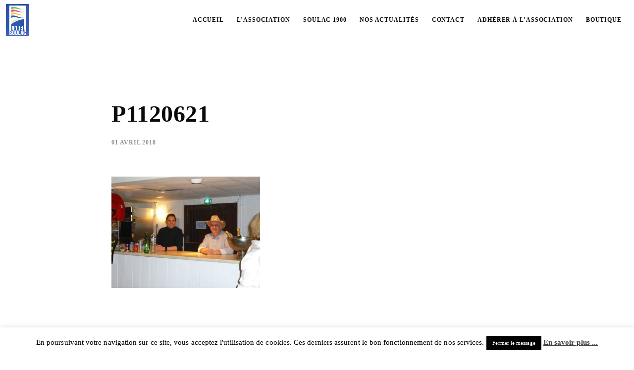

--- FILE ---
content_type: text/html; charset=UTF-8
request_url: https://www.label-soulac.fr/p1120621/
body_size: 13499
content:
<!DOCTYPE html>
<html lang="fr-FR"
	prefix="og: https://ogp.me/ns#"  class=" vlt-is--header-default vlt-is--footer-widgetized vlt-is--lowercase-mode">
<head>
	<meta http-equiv="X-UA-Compatible" content="IE=edge">
	<meta charset="UTF-8">
	<meta name="viewport" content="width=device-width,initial-scale=1,user-scalable=no">
	<link rel="profile" href="https://gmpg.org/xfn/11" />
		<meta name="theme-color" content="#ee3364">
	<title>P1120621 | Label Soulac</title>

		<!-- All in One SEO 4.1.6.2 -->
		<meta name="robots" content="max-image-preview:large" />
		<meta property="og:locale" content="fr_FR" />
		<meta property="og:site_name" content="Label Soulac" />
		<meta property="og:type" content="article" />
		<meta property="og:title" content="P1120621 | Label Soulac" />
		<meta property="og:image" content="https://www.label-soulac.fr/wp-content/uploads/2013/12/blank.jpg" />
		<meta property="og:image:secure_url" content="https://www.label-soulac.fr/wp-content/uploads/2013/12/blank.jpg" />
		<meta property="og:image:width" content="400" />
		<meta property="og:image:height" content="200" />
		<meta property="article:published_time" content="2018-04-01T22:03:44+00:00" />
		<meta property="article:modified_time" content="2018-04-01T22:03:44+00:00" />
		<meta property="article:publisher" content="https://www.facebook.com/label.soulac1900" />
		<meta name="twitter:card" content="summary" />
		<meta name="twitter:site" content="@labelsoulac" />
		<meta name="twitter:title" content="P1120621 | Label Soulac" />
		<meta name="twitter:creator" content="@labelsoulac" />
		<meta name="twitter:image" content="https://www.label-soulac.fr/wp-content/uploads/2013/12/blank.jpg" />
		<meta name="google" content="nositelinkssearchbox" />
		<script type="application/ld+json" class="aioseo-schema">
			{"@context":"https:\/\/schema.org","@graph":[{"@type":"WebSite","@id":"https:\/\/www.label-soulac.fr\/#website","url":"https:\/\/www.label-soulac.fr\/","name":"Label Soulac","inLanguage":"fr-FR","publisher":{"@id":"https:\/\/www.label-soulac.fr\/#organization"}},{"@type":"Organization","@id":"https:\/\/www.label-soulac.fr\/#organization","name":"Label Soulac","url":"https:\/\/www.label-soulac.fr\/","sameAs":["https:\/\/www.facebook.com\/label.soulac1900","https:\/\/twitter.com\/labelsoulac","https:\/\/www.instagram.com\/labelsoulac","https:\/\/www.youtube.com\/channel\/UC2P6IZksPrfmTHXYiiI6ToQ"]},{"@type":"BreadcrumbList","@id":"https:\/\/www.label-soulac.fr\/p1120621\/#breadcrumblist","itemListElement":[{"@type":"ListItem","@id":"https:\/\/www.label-soulac.fr\/#listItem","position":1,"item":{"@type":"WebPage","@id":"https:\/\/www.label-soulac.fr\/","name":"Accueil","description":"Association Label Soulac et son Festival Soulac 1900. Des animations \u00e0 l'ann\u00e9e et un festival 1900 dans les rues de Soulac sur Mer","url":"https:\/\/www.label-soulac.fr\/"},"nextItem":"https:\/\/www.label-soulac.fr\/p1120621\/#listItem"},{"@type":"ListItem","@id":"https:\/\/www.label-soulac.fr\/p1120621\/#listItem","position":2,"item":{"@type":"WebPage","@id":"https:\/\/www.label-soulac.fr\/p1120621\/","name":"P1120621","url":"https:\/\/www.label-soulac.fr\/p1120621\/"},"previousItem":"https:\/\/www.label-soulac.fr\/#listItem"}]},{"@type":"Person","@id":"https:\/\/www.label-soulac.fr\/author\/chargee-de-mission\/#author","url":"https:\/\/www.label-soulac.fr\/author\/chargee-de-mission\/","name":"Chargee de mission","image":{"@type":"ImageObject","@id":"https:\/\/www.label-soulac.fr\/p1120621\/#authorImage","url":"https:\/\/secure.gravatar.com\/avatar\/9c6a963fe763134e65fcae86ba49689a?s=96&d=mm&r=g","width":96,"height":96,"caption":"Chargee de mission"},"sameAs":["https:\/\/www.facebook.com\/label.soulac1900","https:\/\/twitter.com\/labelsoulac","https:\/\/www.instagram.com\/labelsoulac","https:\/\/www.youtube.com\/channel\/UC2P6IZksPrfmTHXYiiI6ToQ"]},{"@type":"ItemPage","@id":"https:\/\/www.label-soulac.fr\/p1120621\/#itempage","url":"https:\/\/www.label-soulac.fr\/p1120621\/","name":"P1120621 | Label Soulac","inLanguage":"fr-FR","isPartOf":{"@id":"https:\/\/www.label-soulac.fr\/#website"},"breadcrumb":{"@id":"https:\/\/www.label-soulac.fr\/p1120621\/#breadcrumblist"},"author":"https:\/\/www.label-soulac.fr\/author\/chargee-de-mission\/#author","creator":"https:\/\/www.label-soulac.fr\/author\/chargee-de-mission\/#author","datePublished":"2018-04-01T22:03:44+01:00","dateModified":"2018-04-01T22:03:44+01:00"}]}
		</script>
		<script type="text/javascript" >
			window.ga=window.ga||function(){(ga.q=ga.q||[]).push(arguments)};ga.l=+new Date;
			ga('create', "UA-46766366-1", 'auto');
			ga('require', 'outboundLinkTracker');
			ga('send', 'pageview');
		</script>
		<script async src="https://www.google-analytics.com/analytics.js"></script>
		<script async src="https://www.label-soulac.fr/wp-content/plugins/all-in-one-seo-pack/app/Common/Assets/js/autotrack.js?ver=4.1.6.2"></script>
		<!-- All in One SEO -->

<link rel='dns-prefetch' href='//maps.googleapis.com' />
<link rel='dns-prefetch' href='//use.fontawesome.com' />
<link rel='dns-prefetch' href='//s.w.org' />
<link href='https://fonts.gstatic.com' crossorigin rel='preconnect' />
<link rel="alternate" type="application/rss+xml" title="Label Soulac &raquo; Flux" href="https://www.label-soulac.fr/feed/" />
<link rel="alternate" type="application/rss+xml" title="Label Soulac &raquo; Flux des commentaires" href="https://www.label-soulac.fr/comments/feed/" />
<link rel="alternate" type="application/rss+xml" title="Label Soulac &raquo; P1120621 Flux des commentaires" href="https://www.label-soulac.fr/feed/?attachment_id=16061" />
		<script type="text/javascript">
			window._wpemojiSettings = {"baseUrl":"https:\/\/s.w.org\/images\/core\/emoji\/13.1.0\/72x72\/","ext":".png","svgUrl":"https:\/\/s.w.org\/images\/core\/emoji\/13.1.0\/svg\/","svgExt":".svg","source":{"concatemoji":"https:\/\/www.label-soulac.fr\/wp-includes\/js\/wp-emoji-release.min.js?ver=5.8.12"}};
			!function(e,a,t){var n,r,o,i=a.createElement("canvas"),p=i.getContext&&i.getContext("2d");function s(e,t){var a=String.fromCharCode;p.clearRect(0,0,i.width,i.height),p.fillText(a.apply(this,e),0,0);e=i.toDataURL();return p.clearRect(0,0,i.width,i.height),p.fillText(a.apply(this,t),0,0),e===i.toDataURL()}function c(e){var t=a.createElement("script");t.src=e,t.defer=t.type="text/javascript",a.getElementsByTagName("head")[0].appendChild(t)}for(o=Array("flag","emoji"),t.supports={everything:!0,everythingExceptFlag:!0},r=0;r<o.length;r++)t.supports[o[r]]=function(e){if(!p||!p.fillText)return!1;switch(p.textBaseline="top",p.font="600 32px Arial",e){case"flag":return s([127987,65039,8205,9895,65039],[127987,65039,8203,9895,65039])?!1:!s([55356,56826,55356,56819],[55356,56826,8203,55356,56819])&&!s([55356,57332,56128,56423,56128,56418,56128,56421,56128,56430,56128,56423,56128,56447],[55356,57332,8203,56128,56423,8203,56128,56418,8203,56128,56421,8203,56128,56430,8203,56128,56423,8203,56128,56447]);case"emoji":return!s([10084,65039,8205,55357,56613],[10084,65039,8203,55357,56613])}return!1}(o[r]),t.supports.everything=t.supports.everything&&t.supports[o[r]],"flag"!==o[r]&&(t.supports.everythingExceptFlag=t.supports.everythingExceptFlag&&t.supports[o[r]]);t.supports.everythingExceptFlag=t.supports.everythingExceptFlag&&!t.supports.flag,t.DOMReady=!1,t.readyCallback=function(){t.DOMReady=!0},t.supports.everything||(n=function(){t.readyCallback()},a.addEventListener?(a.addEventListener("DOMContentLoaded",n,!1),e.addEventListener("load",n,!1)):(e.attachEvent("onload",n),a.attachEvent("onreadystatechange",function(){"complete"===a.readyState&&t.readyCallback()})),(n=t.source||{}).concatemoji?c(n.concatemoji):n.wpemoji&&n.twemoji&&(c(n.twemoji),c(n.wpemoji)))}(window,document,window._wpemojiSettings);
		</script>
		<style type="text/css">
img.wp-smiley,
img.emoji {
	display: inline !important;
	border: none !important;
	box-shadow: none !important;
	height: 1em !important;
	width: 1em !important;
	margin: 0 .07em !important;
	vertical-align: -0.1em !important;
	background: none !important;
	padding: 0 !important;
}
</style>
	<link rel='stylesheet' id='validate-engine-css-css'  href='https://www.label-soulac.fr/wp-content/plugins/wysija-newsletters/css/validationEngine.jquery.css?ver=2.19' type='text/css' media='all' />
<link rel='stylesheet' id='linearicons-css'  href='https://www.label-soulac.fr/wp-content/plugins/leedo_helper_plugin/includes/wpbakery/fonts/lnr/lnr.min.css?ver=5.8.12' type='text/css' media='all' />
<link rel='stylesheet' id='iconmoon-css'  href='https://www.label-soulac.fr/wp-content/plugins/leedo_helper_plugin/includes/wpbakery/fonts/icnm/icnm.min.css?ver=5.8.12' type='text/css' media='all' />
<link rel='stylesheet' id='etline-css'  href='https://www.label-soulac.fr/wp-content/plugins/leedo_helper_plugin/includes/wpbakery/fonts/etl/etl.min.css?ver=5.8.12' type='text/css' media='all' />
<link rel='stylesheet' id='elusive-css'  href='https://www.label-soulac.fr/wp-content/plugins/leedo_helper_plugin/includes/wpbakery/fonts/el/el.min.css?ver=5.8.12' type='text/css' media='all' />
<link rel='stylesheet' id='iconsmind-css'  href='https://www.label-soulac.fr/wp-content/plugins/leedo_helper_plugin/includes/wpbakery/fonts/iconsmind/iconsmind.css?ver=5.8.12' type='text/css' media='all' />
<link rel='stylesheet' id='icofont-css'  href='https://www.label-soulac.fr/wp-content/plugins/leedo_helper_plugin/includes/wpbakery/fonts/icofont/icofont.css?ver=5.8.12' type='text/css' media='all' />
<link rel='stylesheet' id='leedo-css'  href='https://www.label-soulac.fr/wp-content/themes/leedo/assets/fonts/leedo/style.css?ver=5.8.12' type='text/css' media='all' />
<link rel='stylesheet' id='font-awesome-5-css'  href='//use.fontawesome.com/releases/v5.8.1/css/all.css?ver=5.8.12' type='text/css' media='all' />
<link rel='stylesheet' id='sbi_styles-css'  href='https://www.label-soulac.fr/wp-content/plugins/instagram-feed/css/sbi-styles.min.css?ver=6.0.5' type='text/css' media='all' />
<link rel='stylesheet' id='wp-block-library-css'  href='https://www.label-soulac.fr/wp-includes/css/dist/block-library/style.min.css?ver=5.8.12' type='text/css' media='all' />
<style id='wp-block-library-theme-inline-css' type='text/css'>
#start-resizable-editor-section{display:none}.wp-block-audio figcaption{color:#555;font-size:13px;text-align:center}.is-dark-theme .wp-block-audio figcaption{color:hsla(0,0%,100%,.65)}.wp-block-code{font-family:Menlo,Consolas,monaco,monospace;color:#1e1e1e;padding:.8em 1em;border:1px solid #ddd;border-radius:4px}.wp-block-embed figcaption{color:#555;font-size:13px;text-align:center}.is-dark-theme .wp-block-embed figcaption{color:hsla(0,0%,100%,.65)}.blocks-gallery-caption{color:#555;font-size:13px;text-align:center}.is-dark-theme .blocks-gallery-caption{color:hsla(0,0%,100%,.65)}.wp-block-image figcaption{color:#555;font-size:13px;text-align:center}.is-dark-theme .wp-block-image figcaption{color:hsla(0,0%,100%,.65)}.wp-block-pullquote{border-top:4px solid;border-bottom:4px solid;margin-bottom:1.75em;color:currentColor}.wp-block-pullquote__citation,.wp-block-pullquote cite,.wp-block-pullquote footer{color:currentColor;text-transform:uppercase;font-size:.8125em;font-style:normal}.wp-block-quote{border-left:.25em solid;margin:0 0 1.75em;padding-left:1em}.wp-block-quote cite,.wp-block-quote footer{color:currentColor;font-size:.8125em;position:relative;font-style:normal}.wp-block-quote.has-text-align-right{border-left:none;border-right:.25em solid;padding-left:0;padding-right:1em}.wp-block-quote.has-text-align-center{border:none;padding-left:0}.wp-block-quote.is-large,.wp-block-quote.is-style-large{border:none}.wp-block-search .wp-block-search__label{font-weight:700}.wp-block-group.has-background{padding:1.25em 2.375em;margin-top:0;margin-bottom:0}.wp-block-separator{border:none;border-bottom:2px solid;margin-left:auto;margin-right:auto;opacity:.4}.wp-block-separator:not(.is-style-wide):not(.is-style-dots){width:100px}.wp-block-separator.has-background:not(.is-style-dots){border-bottom:none;height:1px}.wp-block-separator.has-background:not(.is-style-wide):not(.is-style-dots){height:2px}.wp-block-table thead{border-bottom:3px solid}.wp-block-table tfoot{border-top:3px solid}.wp-block-table td,.wp-block-table th{padding:.5em;border:1px solid;word-break:normal}.wp-block-table figcaption{color:#555;font-size:13px;text-align:center}.is-dark-theme .wp-block-table figcaption{color:hsla(0,0%,100%,.65)}.wp-block-video figcaption{color:#555;font-size:13px;text-align:center}.is-dark-theme .wp-block-video figcaption{color:hsla(0,0%,100%,.65)}.wp-block-template-part.has-background{padding:1.25em 2.375em;margin-top:0;margin-bottom:0}#end-resizable-editor-section{display:none}
</style>
<link rel='stylesheet' id='nk-awb-css'  href='https://www.label-soulac.fr/wp-content/plugins/advanced-backgrounds/assets/awb/awb.min.css?ver=1.7.7' type='text/css' media='all' />
<link rel='stylesheet' id='contact-form-7-css'  href='https://www.label-soulac.fr/wp-content/plugins/contact-form-7/includes/css/styles.css?ver=5.5.3' type='text/css' media='all' />
<link rel='stylesheet' id='cookie-law-info-css'  href='https://www.label-soulac.fr/wp-content/plugins/cookie-law-info/public/css/cookie-law-info-public.css?ver=2.0.8' type='text/css' media='all' />
<link rel='stylesheet' id='cookie-law-info-gdpr-css'  href='https://www.label-soulac.fr/wp-content/plugins/cookie-law-info/public/css/cookie-law-info-gdpr.css?ver=2.0.8' type='text/css' media='all' />
<link rel='stylesheet' id='style-css'  href='https://www.label-soulac.fr/wp-content/themes/leedo/style.css?ver=5.8.12' type='text/css' media='all' />
<link rel='stylesheet' id='fancybox-css'  href='https://www.label-soulac.fr/wp-content/plugins/visual-portfolio/assets/vendor/fancybox/dist/jquery.fancybox.min.css?ver=3.5.7' type='text/css' media='all' />
<link rel='stylesheet' id='swiper-bundle-css'  href='https://www.label-soulac.fr/wp-content/themes/leedo/assets/vendors/css/swiper-bundle.css?ver=2.0.2' type='text/css' media='all' />
<link rel='stylesheet' id='aos-css'  href='https://www.label-soulac.fr/wp-content/themes/leedo/assets/vendors/css/aos.css?ver=2.0.2' type='text/css' media='all' />
<link rel='stylesheet' id='socicons-css'  href='https://www.label-soulac.fr/wp-content/themes/leedo/assets/fonts/socicons/socicon.css?ver=2.0.2' type='text/css' media='all' />
<link rel='stylesheet' id='fontawesome-css'  href='https://www.label-soulac.fr/wp-content/themes/leedo/assets/fonts/fontawesome/all.min.css?ver=2.0.2' type='text/css' media='all' />
<link rel='stylesheet' id='vlt-main-css-css'  href='https://www.label-soulac.fr/wp-content/themes/leedo/assets/css/main.min.css?ver=2.0.2' type='text/css' media='all' />
<link rel='stylesheet' id='cff-css'  href='https://www.label-soulac.fr/wp-content/plugins/custom-facebook-feed/assets/css/cff-style.min.css?ver=4.1.3' type='text/css' media='all' />
<link rel='stylesheet' id='sb-font-awesome-css'  href='https://www.label-soulac.fr/wp-content/plugins/custom-facebook-feed/assets/css/font-awesome.min.css?ver=4.7.0' type='text/css' media='all' />
<link rel='stylesheet' id='wp-document-revisions-front-css'  href='https://www.label-soulac.fr/wp-content/plugins/wp-document-revisions/css/style-front.css?ver=3.3.0' type='text/css' media='all' />
<link rel='stylesheet' id='bsf-Defaults-css'  href='https://www.label-soulac.fr/wp-content/uploads/smile_fonts/Defaults/Defaults.css?ver=5.8.12' type='text/css' media='all' />
<link rel='stylesheet' id='ultimate-style-min-css'  href='https://www.label-soulac.fr/wp-content/plugins/Ultimate_VC_Addons/assets/min-css/ultimate.min.css?ver=3.17.1' type='text/css' media='all' />
<link rel='stylesheet' id='ult-icons-css'  href='https://www.label-soulac.fr/wp-content/plugins/Ultimate_VC_Addons/assets/css/icons.css?ver=3.17.1' type='text/css' media='all' />
<link rel='stylesheet' id='ultimate-vidcons-css'  href='https://www.label-soulac.fr/wp-content/plugins/Ultimate_VC_Addons/assets/fonts/vidcons.css?ver=5.8.12' type='text/css' media='all' />
<link rel='stylesheet' id='wpgdprc-front-css-css'  href='https://www.label-soulac.fr/wp-content/plugins/wp-gdpr-compliance/Assets/css/front.css?ver=1640863494' type='text/css' media='all' />
<style id='wpgdprc-front-css-inline-css' type='text/css'>
:root{--wp-gdpr--bar--background-color: #000000;--wp-gdpr--bar--color: #ffffff;--wp-gdpr--button--background-color: #000000;--wp-gdpr--button--background-color--darken: #000000;--wp-gdpr--button--color: #ffffff;}
</style>
<!--n2css--><!--n2js--><script type='text/javascript' src='https://www.label-soulac.fr/wp-includes/js/jquery/jquery.min.js?ver=3.6.0' id='jquery-core-js'></script>
<script type='text/javascript' src='https://www.label-soulac.fr/wp-includes/js/jquery/jquery-migrate.min.js?ver=3.3.2' id='jquery-migrate-js'></script>
<script type='text/javascript' id='cookie-law-info-js-extra'>
/* <![CDATA[ */
var Cli_Data = {"nn_cookie_ids":[],"cookielist":[],"non_necessary_cookies":[],"ccpaEnabled":"","ccpaRegionBased":"","ccpaBarEnabled":"","strictlyEnabled":["necessary","obligatoire"],"ccpaType":"gdpr","js_blocking":"","custom_integration":"","triggerDomRefresh":"","secure_cookies":""};
var cli_cookiebar_settings = {"animate_speed_hide":"500","animate_speed_show":"500","background":"#fff","border":"#444","border_on":"","button_1_button_colour":"#000","button_1_button_hover":"#000000","button_1_link_colour":"#fff","button_1_as_button":"1","button_1_new_win":"","button_2_button_colour":"#333","button_2_button_hover":"#292929","button_2_link_colour":"#444","button_2_as_button":"","button_2_hidebar":"","button_3_button_colour":"#000","button_3_button_hover":"#000000","button_3_link_colour":"#fff","button_3_as_button":"1","button_3_new_win":"","button_4_button_colour":"#000","button_4_button_hover":"#000000","button_4_link_colour":"#fff","button_4_as_button":"1","button_7_button_colour":"#61a229","button_7_button_hover":"#4e8221","button_7_link_colour":"#fff","button_7_as_button":"1","button_7_new_win":"","font_family":"inherit","header_fix":"","notify_animate_hide":"1","notify_animate_show":"","notify_div_id":"#cookie-law-info-bar","notify_position_horizontal":"right","notify_position_vertical":"bottom","scroll_close":"","scroll_close_reload":"","accept_close_reload":"","reject_close_reload":"","showagain_tab":"","showagain_background":"#fff","showagain_border":"#000","showagain_div_id":"#cookie-law-info-again","showagain_x_position":"100px","text":"#000","show_once_yn":"","show_once":"10000","logging_on":"","as_popup":"","popup_overlay":"1","bar_heading_text":"","cookie_bar_as":"banner","popup_showagain_position":"bottom-right","widget_position":"left"};
var log_object = {"ajax_url":"https:\/\/www.label-soulac.fr\/wp-admin\/admin-ajax.php"};
/* ]]> */
</script>
<script type='text/javascript' src='https://www.label-soulac.fr/wp-content/plugins/cookie-law-info/public/js/cookie-law-info-public.js?ver=2.0.8' id='cookie-law-info-js'></script>
<script type='text/javascript' id='ai-js-js-extra'>
/* <![CDATA[ */
var MyAjax = {"ajaxurl":"https:\/\/www.label-soulac.fr\/wp-admin\/admin-ajax.php","security":"c51014c193"};
/* ]]> */
</script>
<script type='text/javascript' src='https://www.label-soulac.fr/wp-content/plugins/advanced-iframe/js/ai.min.js' id='ai-js-js'></script>
<script type='text/javascript' src='https://www.label-soulac.fr/wp-content/plugins/Ultimate_VC_Addons/assets/min-js/modernizr-custom.min.js?ver=3.17.1' id='ultimate-modernizr-js'></script>
<script type='text/javascript' src='https://www.label-soulac.fr/wp-content/plugins/Ultimate_VC_Addons/assets/min-js/jquery-ui.min.js?ver=3.17.1' id='jquery_ui-js'></script>
<script type='text/javascript' src='https://maps.googleapis.com/maps/api/js' id='googleapis-js'></script>
<script type='text/javascript' src='https://www.label-soulac.fr/wp-includes/js/jquery/ui/core.min.js?ver=1.12.1' id='jquery-ui-core-js'></script>
<script type='text/javascript' src='https://www.label-soulac.fr/wp-includes/js/jquery/ui/mouse.min.js?ver=1.12.1' id='jquery-ui-mouse-js'></script>
<script type='text/javascript' src='https://www.label-soulac.fr/wp-includes/js/jquery/ui/slider.min.js?ver=1.12.1' id='jquery-ui-slider-js'></script>
<script type='text/javascript' src='https://www.label-soulac.fr/wp-content/plugins/Ultimate_VC_Addons/assets/min-js/jquery-ui-labeledslider.min.js?ver=3.17.1' id='ult_range_tick-js'></script>
<script type='text/javascript' src='https://www.label-soulac.fr/wp-content/plugins/Ultimate_VC_Addons/assets/min-js/ultimate.min.js?ver=3.17.1' id='ultimate-script-js'></script>
<script type='text/javascript' src='https://www.label-soulac.fr/wp-content/plugins/Ultimate_VC_Addons/assets/min-js/modal-all.min.js?ver=3.17.1' id='ultimate-modal-all-js'></script>
<script type='text/javascript' src='https://www.label-soulac.fr/wp-content/plugins/Ultimate_VC_Addons/assets/min-js/jparallax.min.js?ver=5.8.12' id='jquery.shake-js'></script>
<script type='text/javascript' src='https://www.label-soulac.fr/wp-content/plugins/Ultimate_VC_Addons/assets/min-js/vhparallax.min.js?ver=5.8.12' id='jquery.vhparallax-js'></script>
<script type='text/javascript' src='https://www.label-soulac.fr/wp-content/plugins/Ultimate_VC_Addons/assets/min-js/ultimate_bg.min.js?ver=5.8.12' id='ultimate-row-bg-js'></script>
<script type='text/javascript' src='https://www.label-soulac.fr/wp-content/plugins/Ultimate_VC_Addons/assets/min-js/mb-YTPlayer.min.js?ver=5.8.12' id='jquery.ytplayer-js'></script>
<script type='text/javascript' id='wpgdprc-front-js-js-extra'>
/* <![CDATA[ */
var wpgdprcFront = {"ajaxUrl":"https:\/\/www.label-soulac.fr\/wp-admin\/admin-ajax.php","ajaxNonce":"ad689b02d0","ajaxArg":"security","pluginPrefix":"wpgdprc","blogId":"1","isMultiSite":"","locale":"fr_FR","showModal":"","cookieName":"wpgdprc-consent","consentVersion":"","path":"\/","prefix":"wpgdprc"};
/* ]]> */
</script>
<script type='text/javascript' src='https://www.label-soulac.fr/wp-content/plugins/wp-gdpr-compliance/Assets/js/front.min.js?ver=1640863494' id='wpgdprc-front-js-js'></script>
<link rel="https://api.w.org/" href="https://www.label-soulac.fr/wp-json/" /><link rel="alternate" type="application/json" href="https://www.label-soulac.fr/wp-json/wp/v2/media/16061" /><link rel="EditURI" type="application/rsd+xml" title="RSD" href="https://www.label-soulac.fr/xmlrpc.php?rsd" />
<link rel="wlwmanifest" type="application/wlwmanifest+xml" href="https://www.label-soulac.fr/wp-includes/wlwmanifest.xml" /> 
<meta name="generator" content="WordPress 5.8.12" />
<link rel='shortlink' href='https://www.label-soulac.fr/?p=16061' />
<link rel="alternate" type="application/json+oembed" href="https://www.label-soulac.fr/wp-json/oembed/1.0/embed?url=https%3A%2F%2Fwww.label-soulac.fr%2Fp1120621%2F" />
<link rel="alternate" type="text/xml+oembed" href="https://www.label-soulac.fr/wp-json/oembed/1.0/embed?url=https%3A%2F%2Fwww.label-soulac.fr%2Fp1120621%2F&#038;format=xml" />
<script type='text/javascript'>
/* <![CDATA[ */
var VPData = {"__":{"couldnt_retrieve_vp":"Couldn't retrieve Visual Portfolio ID.","pswp_close":"Fermer (\u00c9chap)","pswp_share":"Partager","pswp_fs":"Ouvrir\/fermer le plein \u00e9cran","pswp_zoom":"Zoomer\/d\u00e9zoomer","pswp_prev":"Pr\u00e9c\u00e9dent (fl\u00e8che gauche)","pswp_next":"Suivant (fl\u00e8che droite)","pswp_share_fb":"Partager sur Facebook","pswp_share_tw":"Tweeter","pswp_share_pin":"L\u2019\u00e9pingler","fancybox_close":"Fermer","fancybox_next":"Suivant","fancybox_prev":"Pr\u00e9c\u00e9dent","fancybox_error":"Le contenu demand\u00e9 ne peut pas \u00eatre charg\u00e9. <br \/> Veuillez r\u00e9essayer ult\u00e9rieurement.","fancybox_play_start":"D\u00e9marrer le diaporama","fancybox_play_stop":"Mettre le diaporama en pause","fancybox_full_screen":"Plein \u00e9cran","fancybox_thumbs":"Miniatures","fancybox_download":"T\u00e9l\u00e9charger","fancybox_share":"Partager","fancybox_zoom":"Zoom"},"settingsPopupGallery":{"enable_on_wordpress_images":false,"vendor":"fancybox","deep_linking":false,"deep_linking_url_to_share_images":false,"show_arrows":true,"show_counter":true,"show_zoom_button":true,"show_fullscreen_button":true,"show_share_button":true,"show_close_button":true,"show_thumbs":true,"show_download_button":false,"show_slideshow":false,"click_to_zoom":true},"screenSizes":[320,576,768,992,1200]};
/* ]]> */
</script>
<meta name="generator" content="Powered by WPBakery Page Builder - drag and drop page builder for WordPress."/>
<!--[if lte IE 9]><link rel="stylesheet" type="text/css" href="https://www.label-soulac.fr/wp-content/plugins/js_composer/assets/css/vc_lte_ie9.min.css" media="screen"><![endif]-->			<script type="text/javascript">
				var cli_flush_cache = true;
			</script>
        <style type="text/css">
            /* If html does not have either class, do not show lazy loaded images. */
            html:not(.vp-lazyload-enabled):not(.js) .vp-lazyload {
                display: none;
            }
        </style>
        <script>
            document.documentElement.classList.add(
                'vp-lazyload-enabled'
            );
        </script>
        <link rel="icon" href="https://www.label-soulac.fr/wp-content/uploads/2019/01/cropped-logo-labelsoulac-32x32.jpg" sizes="32x32" />
<link rel="icon" href="https://www.label-soulac.fr/wp-content/uploads/2019/01/cropped-logo-labelsoulac-192x192.jpg" sizes="192x192" />
<link rel="apple-touch-icon" href="https://www.label-soulac.fr/wp-content/uploads/2019/01/cropped-logo-labelsoulac-180x180.jpg" />
<meta name="msapplication-TileImage" content="https://www.label-soulac.fr/wp-content/uploads/2019/01/cropped-logo-labelsoulac-270x270.jpg" />
<style id="kirki-inline-styles">body, .vlt-site-wrapper{background:#ffffff;background-color:#ffffff;background-repeat:no-repeat;background-position:center center;background-attachment:scroll;-webkit-background-size:cover;-moz-background-size:cover;-ms-background-size:cover;-o-background-size:cover;background-size:cover;}.vlt-site-preloader .image img{height:100px;}::selection{color:#ffffff;background-color:#ee3364;}::-moz-selection{color:#ffffff;background-color:#ee3364;}.vlt-header--default .vlt-navbar-logo img{height:65px;}.vlt-header--fullscreen .vlt-navbar-logo img, .vlt-fullscreen-navigation-holder .vlt-navbar-logo img{height:150px;}.vlt-slide-navigation-holder{background:#3051ae;background-color:#3051ae;background-repeat:no-repeat;background-position:center center;background-attachment:scroll;-webkit-background-size:cover;-moz-background-size:cover;-ms-background-size:cover;-o-background-size:cover;background-size:cover;}.vlt-header--slide .vlt-navbar-logo img{height:150px;}.vlt-header--aside{background:#ffffff;background-color:#ffffff;background-repeat:no-repeat;background-position:center center;background-attachment:scroll;-webkit-background-size:cover;-moz-background-size:cover;-ms-background-size:cover;-o-background-size:cover;background-size:cover;}.vlt-footer.vlt-footer--style-1 .vlt-footer-logo img{height:150px;}.vlt-footer.vlt-footer--style-1{background:#f7f0de;background-color:#f7f0de;background-repeat:no-repeat;background-position:center center;background-attachment:scroll;-webkit-background-size:cover;-moz-background-size:cover;-ms-background-size:cover;-o-background-size:cover;background-size:cover;}.vlt-footer.vlt-footer--style-2{background:#191919;background-color:#191919;background-repeat:no-repeat;background-position:center center;background-attachment:scroll;-webkit-background-size:cover;-moz-background-size:cover;-ms-background-size:cover;-o-background-size:cover;background-size:cover;}.vlt-footer.vlt-footer--style-3{background:#191919;background-color:#191919;background-repeat:no-repeat;background-position:center center;background-attachment:scroll;-webkit-background-size:cover;-moz-background-size:cover;-ms-background-size:cover;-o-background-size:cover;background-size:cover;}.vlt-footer.vlt-footer--style-4{background:#f0f0f0;background-color:#f0f0f0;background-repeat:no-repeat;background-position:center center;background-attachment:scroll;-webkit-background-size:cover;-moz-background-size:cover;-ms-background-size:cover;-o-background-size:cover;background-size:cover;}.vlt-footer.vlt-footer--style-5{background:#191919;background-color:#191919;background-repeat:no-repeat;background-position:center center;background-attachment:scroll;-webkit-background-size:cover;-moz-background-size:cover;-ms-background-size:cover;-o-background-size:cover;background-size:cover;}.vlt-footer.vlt-footer--style-6{background:#191919;background-color:#191919;background-repeat:no-repeat;background-position:center center;background-attachment:scroll;-webkit-background-size:cover;-moz-background-size:cover;-ms-background-size:cover;-o-background-size:cover;background-size:cover;}.vlt-footer.vlt-footer--style-7{background:#191919;background-color:#191919;background-repeat:no-repeat;background-position:center center;background-attachment:scroll;-webkit-background-size:cover;-moz-background-size:cover;-ms-background-size:cover;-o-background-size:cover;background-size:cover;}.vlt-footer.vlt-footer--widgetized{background:rgba(252,248,219,0);background-color:rgba(252,248,219,0);background-repeat:no-repeat;background-position:center center;background-attachment:scroll;-webkit-background-size:cover;-moz-background-size:cover;-ms-background-size:cover;-o-background-size:cover;background-size:cover;}:root{--vlt-primary-font:Montserrat;--vlt-secondary-font:Montserrat;}body{font-family:Montserrat;font-size:18px;font-weight:400;letter-spacing:.004em;line-height:1.65;text-transform:none;color:#5c5c5c;}h1, .h1{font-family:Montserrat;font-size:58px;font-weight:700;letter-spacing:.01em;line-height:1.22;text-transform:none;color:#0b0b0b;}h2, .h2{font-family:Montserrat;font-size:48px;font-weight:700;letter-spacing:.01em;line-height:1.25;text-transform:none;color:#0b0b0b;}h3, .h3{font-family:Montserrat;font-size:38px;font-weight:700;letter-spacing:.01em;line-height:1.32;text-transform:none;color:#0b0b0b;}h4, .h4{font-family:Montserrat;font-size:28px;font-weight:700;letter-spacing:.01em;line-height:1.45;text-transform:none;color:#0b0b0b;}h5, .h5{font-family:Montserrat;font-size:22px;font-weight:700;letter-spacing:.01em;line-height:1.45;text-transform:none;color:#0b0b0b;}h6, .h6{font-family:Montserrat;font-size:18px;font-weight:700;letter-spacing:.01em;line-height:1.45;text-transform:none;color:#0b0b0b;}blockquote{font-family:Montserrat;font-size:32px;font-weight:700;line-height:1.4;text-transform:none;}.vlt-btn, .field-wrap button, .field-wrap input[type="button"], .field-wrap input[type="submit"]{font-family:Montserrat;font-size:12px;font-weight:600;letter-spacing:.075em;line-height:1;text-transform:uppercase;}input[type="text"], input[type="date"], input[type="email"], input[type="password"], input[type="tel"], input[type="url"], input[type="search"], input[type="number"], textarea, select, .select2{font-family:Montserrat;font-size:16px;font-weight:400;letter-spacing:0px;line-height:1.65;text-transform:none;color:#5c5c5c;}label{font-family:Montserrat;font-size:16px;font-weight:400;line-height:1.45;text-transform:none;}.vlt-widget__title{font-family:Montserrat;font-size:24px;font-weight:700;line-height:1.1;text-transform:none;}.vlt-widget__title.vlt-widget__title--white{font-family:Montserrat;font-size:14px;font-weight:400;letter-spacing:.075em;line-height:1.1;text-transform:uppercase;color:#000000;}@media (max-width: 767px){body{font-size:18px;line-height:1.65;}h1, .h1{font-size:58px;line-height:1.22;}h2, .h2{font-size:48px;line-height:1.25;}h3, .h3{font-size:38px;line-height:1.32;}h4, .h4{font-size:28px;line-height:1.45;}h5, .h5{font-size:22px;line-height:1.45;}h6, .h6{font-size:18px;line-height:1.45;}blockquote{font-size:32px;line-height:1.4;}}@media (max-width: 575px){body{font-size:18px;line-height:1.65;}h1, .h1{font-size:58px;line-height:1.22;}h2, .h2{font-size:48px;line-height:1.25;}h3, .h3{font-size:38px;line-height:1.32;}h4, .h4{font-size:28px;line-height:1.45;}h5, .h5{font-size:22px;line-height:1.45;}h6, .h6{font-size:18px;line-height:1.45;}blockquote{font-size:32px;line-height:1.4;}}:root {--vlt-accent-1-h: 344;--vlt-accent-1-s: 85%;--vlt-accent-1-l: 57%;--vlt-accent-2-h: 182;--vlt-accent-2-s: 100%;--vlt-accent-2-l: 39%;--vlt-accent-3-h: 53;--vlt-accent-3-s: 95%;--vlt-accent-3-l: 85%;--vlt-accent-4-h: 257;--vlt-accent-4-s: 68%;--vlt-accent-4-l: 17%;}</style><noscript><style type="text/css"> .wpb_animate_when_almost_visible { opacity: 1; }</style></noscript></head>

<body data-rsssl=1 class="attachment attachment-template-default single single-attachment postid-16061 attachmentid-16061 attachment-jpeg wp-embed-responsive  no-mobile wpb-js-composer js-comp-ver-5.6 vc_responsive">

<div class="vlt-site-wrapper"><a href="#" class="vlt-btn vlt-btn--secondary vlt-btn--effect vlt-btn--back-to-top hidden"><span><i class="leedo-chevron-up"></i></span></a>
<div class="d-none d-lg-block">

	<header class="vlt-header vlt-header--default vlt-header--opaque">

		<div class="vlt-navbar vlt-navbar--main">

			<div class="container">

				<div class="vlt-navbar-inner">

					<div class="vlt-navbar-inner--left">

						<a href="https://www.label-soulac.fr/" class="vlt-navbar-logo">
															<img src="https://www.label-soulac.fr/wp-content/uploads/2019/01/logo-labelsoulac.jpg" alt="Label Soulac" class="black">
								<img src="" alt="Label Soulac" class="white">
													</a>
						<!-- .vlt-navbar-logo -->

					</div>
					<!-- /.vlt-navbar-inner--left -->

					<div class="vlt-navbar-inner--right">

						<div class="d-flex align-items-center">

							<nav class="vlt-default-navigation">
								<ul id="menu-menu-header" class="sf-menu"><li id="menu-item-16399" class="menu-item menu-item-type-post_type menu-item-object-page menu-item-home menu-item-16399"><a href="https://www.label-soulac.fr/"><span>Accueil</span></a></li>
<li id="menu-item-16481" class="menu-item menu-item-type-post_type menu-item-object-page menu-item-16481"><a href="https://www.label-soulac.fr/lassociation/"><span>L’Association</span></a></li>
<li id="menu-item-18287" class="menu-item menu-item-type-custom menu-item-object-custom menu-item-18287"><a href="https://www.soulac1900.com"><span>Soulac 1900</span></a></li>
<li id="menu-item-16536" class="menu-item menu-item-type-post_type menu-item-object-page current_page_parent menu-item-16536"><a href="https://www.label-soulac.fr/blog-07/"><span>Nos actualités</span></a></li>
<li id="menu-item-17427" class="menu-item menu-item-type-post_type menu-item-object-page menu-item-17427"><a href="https://www.label-soulac.fr/contact-2/"><span>contact</span></a></li>
<li id="menu-item-17863" class="menu-item menu-item-type-custom menu-item-object-custom menu-item-has-children menu-item-17863"><a href="https://www.helloasso.com/associations/label-soulac/adhesions/adhesion-2024-2025"><span>adhérer à l&#8217;association</span></a>
<ul class="sub-menu">
	<li id="menu-item-17045" class="menu-item menu-item-type-custom menu-item-object-custom menu-item-17045"><a href="https://www.helloasso.com/associations/label-soulac/formulaires/1"><span>Faire un don</span></a></li>
</ul>
</li>
<li id="menu-item-17046" class="menu-item menu-item-type-custom menu-item-object-custom menu-item-17046"><a href="https://www.redbubble.com/fr/people/Label-Soulac/shop"><span>Boutique</span></a></li>
</ul>							</nav>
							<!-- /.vlt-default-navigation -->

							
							
						</div>

					</div>
					<!-- /.vlt-navbar-inner--right -->

				</div>
				<!-- /.vlt-navbar-inner -->

			</div>

		</div>
		<!-- /.vlt-navbar -->

	</header>
	<!-- /.vlt-header--default -->

</div>
<!-- /.d-none d-lg-block -->
<div class="d-lg-none">

	<header class="vlt-header vlt-header--opaque vlt-header--mobile">

		<div class="vlt-navbar vlt-navbar--mobile">

			<div class="container">

				<div class="vlt-navbar-inner no-gutters">

					<div class="col text-start">

						
							<a href="#" id="vlt-mobile-menu-toggle" class="vlt-menu-burger">
								<span class="line line-one"><span></span></span>
								<span class="line line-two"><span></span></span>
								<span class="line line-three"><span></span></span>
							</a>
							<!-- /.vlt-menu-burger -->

						
						
					</div>

					<div class="col text-center">

						<a href="https://www.label-soulac.fr/" class="vlt-navbar-logo">
															<h2>Label Soulac</h2>
													</a>
						<!-- .vlt-navbar-logo -->

					</div>

					<div class="col text-end">

						
						
							
							
						
					</div>

				</div>
				<!-- /.vlt-navbar-inner -->

			</div>

			<nav class="vlt-mobile-navigation">

				<div class="container">

					<ul id="menu-menu-header-1" class="sf-menu"><li class="menu-item menu-item-type-post_type menu-item-object-page menu-item-home menu-item-16399"><a href="https://www.label-soulac.fr/"><span>Accueil</span></a></li>
<li class="menu-item menu-item-type-post_type menu-item-object-page menu-item-16481"><a href="https://www.label-soulac.fr/lassociation/"><span>L’Association</span></a></li>
<li class="menu-item menu-item-type-custom menu-item-object-custom menu-item-18287"><a href="https://www.soulac1900.com"><span>Soulac 1900</span></a></li>
<li class="menu-item menu-item-type-post_type menu-item-object-page current_page_parent menu-item-16536"><a href="https://www.label-soulac.fr/blog-07/"><span>Nos actualités</span></a></li>
<li class="menu-item menu-item-type-post_type menu-item-object-page menu-item-17427"><a href="https://www.label-soulac.fr/contact-2/"><span>contact</span></a></li>
<li class="menu-item menu-item-type-custom menu-item-object-custom menu-item-has-children menu-item-17863"><a href="https://www.helloasso.com/associations/label-soulac/adhesions/adhesion-2024-2025"><span>adhérer à l&#8217;association</span></a>
<ul class="sub-menu">
	<li class="menu-item menu-item-type-custom menu-item-object-custom menu-item-17045"><a href="https://www.helloasso.com/associations/label-soulac/formulaires/1"><span>Faire un don</span></a></li>
</ul>
</li>
<li class="menu-item menu-item-type-custom menu-item-object-custom menu-item-17046"><a href="https://www.redbubble.com/fr/people/Label-Soulac/shop"><span>Boutique</span></a></li>
</ul>
				</div>

			</nav>
			<!-- /.vlt-mobile-navigation -->

		</div>
		<!-- /.vlt-navbar -->

	</header>
	<!-- /.vlt-header--mobile -->

</div>
<!-- /.d-lg-none -->
<main class="vlt-main">

	
	<div class="vlt-single-post-wrapper vlt-single-post-wrapper--style-1">

		
		<div class="container">

			<div class="row">

				<div class="col-md-8 offset-md-2">

					<article class="vlt-single-post post-16061 attachment type-attachment status-inherit hentry">

						<header class="vlt-single-post__header vlt-single-post__header--style-1">
							
<h2 class="vlt-post-title">P1120621</h2>
<!-- /.vlt-post-title -->							
<div class="vlt-post-meta vlt-display-1">

	<span><time datetime="2018-04-01T23:03:44+01:00">01 avril 2018</time></span>

	
</div>
<!-- /.vlt-post-meta -->						</header>
						<!-- /.vlt-single-post__header -->

						<div class="vlt-single-post__content clearfix">
							
<div class="vlt-content-markup">
	<p class="attachment"><a href='https://www.label-soulac.fr/wp-content/uploads/2018/04/P1120621.jpg'><img width="300" height="225" src="https://www.label-soulac.fr/wp-content/uploads/2018/04/P1120621-300x225.jpg" class="attachment-medium size-medium" alt="" loading="lazy" srcset="https://www.label-soulac.fr/wp-content/uploads/2018/04/P1120621-300x225.jpg 300w, https://www.label-soulac.fr/wp-content/uploads/2018/04/P1120621-768x576.jpg 768w, https://www.label-soulac.fr/wp-content/uploads/2018/04/P1120621-1024x768.jpg 1024w, https://www.label-soulac.fr/wp-content/uploads/2018/04/P1120621-600x450.jpg 600w, https://www.label-soulac.fr/wp-content/uploads/2018/04/P1120621.jpg 1600w" sizes="(max-width: 300px) 100vw, 300px" /></a></p>
</div>

<div class="clearfix"></div>

						</div>
						<!-- /.vlt-single-post__content -->

						<footer class="vlt-single-post__footer">
							



						</footer>
						<!-- /.vlt-single-post__footer -->

					</article>
					<!-- /.vlt-single-post -->

				</div>

			</div>

		</div>
		<!-- /.container -->

		
<div id="comments"></div>



	<div class="vlt-comment-form vlt-comment-form--style-1">

		<div class="container">

			<div class="row">

				<div class="col-lg-2"></div><div class="col-lg-8">

						<div id="respond" class="comment-respond">
		<h3 class="vlt-comment-form__title">Leave a Comment.<a rel="nofollow" id="cancel-comment-reply-link" href="/p1120621/#respond" style="display:none;"><i class="leedo-cross"></i></a></h3><form action="https://www.label-soulac.fr/wp-comments-post.php" method="post" id="commentform" class="comment-form" novalidate><div class="vlt-form-group"><textarea id="comment" name="comment" rows="6" placeholder="Your Comment"></textarea></div><div class="vlt-form-row two-col"><div class="vlt-form-group"><input id="author" name="author" type="text" value="" placeholder="Your Name"></div>
<div class="vlt-form-group"><input id="email" name="email" type="text" value="" placeholder="Your Email"></div></div>
<p class="gdpr-terms-container">
	<span for="gdpr_terms">
		<input type="checkbox" required name="gdpr_terms" id="gdpr_terms" value="1" />
				
				J’accepte <a href='https://www.label-soulac.fr/?page_id=16331' target='_blank'>les conditions et la politique de confidentialité</a>				
	</span>
	</p>

<p class="wpgdprc-checkbox comment-form-wpgdprc">
	<input type="checkbox" name="wpgdprc" id="wpgdprc" value="1"  />
	<label for="wpgdprc">
        By using this form you agree with the storage and handling of your data by this website. 
<abbr class="wpgdprc-required" title="You need to accept this checkbox">*</abbr>
	</label>
</p>
<p class="form-submit"><button type="submit" id="submit" class="vlt-btn vlt-btn--primary vlt-btn--effect"><span>Post a Comment</span></button> <input type='hidden' name='comment_post_ID' value='16061' id='comment_post_ID' />
<input type='hidden' name='comment_parent' id='comment_parent' value='0' />
</p><p style="display: none;"><input type="hidden" id="akismet_comment_nonce" name="akismet_comment_nonce" value="78901b8b7c" /></p><p class="wysija-after-comment"><label for="wysija-box-after-comment"><input type="checkbox" id="wysija-box-after-comment" value="1" name="wysija[comment_subscribe]">Oui, ajoutez moi à votre Newsletter.</label></p><p style="display: none !important;"><label>&#916;<textarea name="ak_hp_textarea" cols="45" rows="8" maxlength="100"></textarea></label><input type="hidden" id="ak_js" name="ak_js" value="246"/><script>document.getElementById( "ak_js" ).setAttribute( "value", ( new Date() ).getTime() );</script></p></form>	</div><!-- #respond -->
	<p class="akismet_comment_form_privacy_notice">Ce site utilise Akismet pour réduire les indésirables. <a href="https://akismet.com/privacy/" target="_blank" rel="nofollow noopener">En savoir plus sur comment les données de vos commentaires sont utilisées</a>.</p>
				</div>

			</div>

		</div>

	</div>
	<!-- /.vlt-comment-form -->


	</div>
	<!-- /.vlt-single-post-wrapper -->

</main>
<!-- /.vlt-main --></div>
<footer class="vlt-footer vlt-footer--widgetized">

	<div class="container">

		<div class="vlt-footer-widgets">

			<div class="row">

									<div class="col-lg-12">
											</div>
				
									<div class="col-lg-5">
						<div id="nav_menu-5" class="vlt-widget vlt-widget--white widget_nav_menu"><h5 class="vlt-widget__title vlt-widget__title--white">Menu</h5><div class="menu-footer-menu-container"><ul id="menu-footer-menu" class="menu"><li id="menu-item-16594" class="menu-item menu-item-type-post_type menu-item-object-page menu-item-home menu-item-16594"><a href="https://www.label-soulac.fr/">Accueil</a></li>
<li id="menu-item-17963" class="menu-item menu-item-type-custom menu-item-object-custom menu-item-17963"><a href="https://www.soulac1900.com">Soulac 1900</a></li>
<li id="menu-item-16597" class="menu-item menu-item-type-post_type menu-item-object-page menu-item-16597"><a href="https://www.label-soulac.fr/lassociation/">L’Association</a></li>
<li id="menu-item-16595" class="menu-item menu-item-type-post_type menu-item-object-page menu-item-16595"><a href="https://www.label-soulac.fr/mentions-legales/">Mentions Légales</a></li>
</ul></div></div><div id="block-2" class="vlt-widget vlt-widget--white widget_block"><div class="vlt-footer-socials vlt-footer-socials--style-1">
					<a href="https://www.facebook.com/label.soulac1900" target="_blank" class="vlt-social-icon vlt-social-icon--style-2 customize-unpreviewable"><i class="fab fa-facebook-f"></i></a><a href="https://www.instagram.com/labelsoulac" target="_blank" class="vlt-social-icon vlt-social-icon--style-2 customize-unpreviewable"><i class="fab fa-instagram"></i></a><a href="https://twitter.com/labelsoulac" target="_blank" class="vlt-social-icon vlt-social-icon--style-2 customize-unpreviewable"><i class="fab fa-twitter"></i></a><a href="https://www.youtube.com/channel/UC2P6IZksPrfmTHXYiiI6ToQ" target="_blank" class="vlt-social-icon vlt-social-icon--style-2 customize-unpreviewable"><i class="fab fa-youtube"></i></a>				</div></div>					</div>
				
				
									<div class="col-lg-4">
						<div id="wysija-4" class="vlt-widget vlt-widget--white widget_wysija"><h5 class="vlt-widget__title vlt-widget__title--white">Abonnez-vous à notre newsletter</h5><div class="widget_wysija_cont"><div id="msg-form-wysija-4" class="wysija-msg ajax"></div><form id="form-wysija-4" method="post" action="#wysija" class="widget_wysija">
<p class="wysija-paragraph">
    <label>E-mail <span class="wysija-required">*</span></label>
    
    	<input type="text" name="wysija[user][email]" class="wysija-input validate[required,custom[email]]" title="E-mail"  value="" />
    
    
    
    <span class="abs-req">
        <input type="text" name="wysija[user][abs][email]" class="wysija-input validated[abs][email]" value="" />
    </span>
    
</p>

<input class="wysija-submit wysija-submit-field" type="submit" value="Je m&#039;abonne !" />

    <input type="hidden" name="form_id" value="2" />
    <input type="hidden" name="action" value="save" />
    <input type="hidden" name="controller" value="subscribers" />
    <input type="hidden" value="1" name="wysija-page" />

    
        <input type="hidden" name="wysija[user_list][list_ids]" value="1" />
    
 </form></div></div>					</div>
				
			</div>

		</div>
		<!-- /.vlt-footer-widgets -->

					<div class="vlt-footer-copyright"><p> </p>
<p>© 2019 Association Label Soulac. Tous droits réservés.</p>
<p>Création graphique : <a href="http://mandalabirdcommunication.fr/">Mandala Bird Communication</a></p></div>
			<!-- /.vlt-footer-copyright -->
		
	</div>

</footer>
<!-- /.vlt-footer -->
<!--googleoff: all--><div id="cookie-law-info-bar" data-nosnippet="true"><span>En poursuivant votre navigation sur ce site, vous acceptez l'utilisation de cookies. Ces derniers assurent le bon fonctionnement de nos services.<a role='button' tabindex='0' data-cli_action="accept" id="cookie_action_close_header"  class="small cli-plugin-button cli-plugin-main-button cookie_action_close_header cli_action_button" style="display:inline-block; ">Fermer le message</a> <a href="https://www.label-soulac.fr/aide-cookies/" id="CONSTANT_OPEN_URL" target="_blank"  class="cli-plugin-main-link"  style="display:inline-block;" >En savoir plus ...</a></span></div><div id="cookie-law-info-again" style="display:none;" data-nosnippet="true"><span id="cookie_hdr_showagain">Privacy & Cookies Policy</span></div><div class="cli-modal" data-nosnippet="true" id="cliSettingsPopup" tabindex="-1" role="dialog" aria-labelledby="cliSettingsPopup" aria-hidden="true">
  <div class="cli-modal-dialog" role="document">
	<div class="cli-modal-content cli-bar-popup">
	  	<button type="button" class="cli-modal-close" id="cliModalClose">
			<svg class="" viewBox="0 0 24 24"><path d="M19 6.41l-1.41-1.41-5.59 5.59-5.59-5.59-1.41 1.41 5.59 5.59-5.59 5.59 1.41 1.41 5.59-5.59 5.59 5.59 1.41-1.41-5.59-5.59z"></path><path d="M0 0h24v24h-24z" fill="none"></path></svg>
			<span class="wt-cli-sr-only">Fermer</span>
	  	</button>
	  	<div class="cli-modal-body">
			<div class="cli-container-fluid cli-tab-container">
	<div class="cli-row">
		<div class="cli-col-12 cli-align-items-stretch cli-px-0">
			<div class="cli-privacy-overview">
				<h4>Privacy Overview</h4>				<div class="cli-privacy-content">
					<div class="cli-privacy-content-text">This website uses cookies to improve your experience while you navigate through the website. Out of these, the cookies that are categorized as necessary are stored on your browser as they are essential for the working of basic functionalities of the website. We also use third-party cookies that help us analyze and understand how you use this website. These cookies will be stored in your browser only with your consent. You also have the option to opt-out of these cookies. But opting out of some of these cookies may affect your browsing experience.</div>
				</div>
				<a class="cli-privacy-readmore"  aria-label="Voir plus" tabindex="0" role="button" data-readmore-text="Voir plus" data-readless-text="Voir moins"></a>			</div>
		</div>
		<div class="cli-col-12 cli-align-items-stretch cli-px-0 cli-tab-section-container">
												<div class="cli-tab-section">
						<div class="cli-tab-header">
							<a role="button" tabindex="0" class="cli-nav-link cli-settings-mobile" data-target="necessary" data-toggle="cli-toggle-tab">
								Necessary							</a>
							<div class="wt-cli-necessary-checkbox">
                        <input type="checkbox" class="cli-user-preference-checkbox"  id="wt-cli-checkbox-necessary" data-id="checkbox-necessary" checked="checked"  />
                        <label class="form-check-label" for="wt-cli-checkbox-necessary">Necessary</label>
                    </div>
                    <span class="cli-necessary-caption">Toujours activé</span> 						</div>
						<div class="cli-tab-content">
							<div class="cli-tab-pane cli-fade" data-id="necessary">
								<div class="wt-cli-cookie-description">
									Necessary cookies are absolutely essential for the website to function properly. This category only includes cookies that ensures basic functionalities and security features of the website. These cookies do not store any personal information.								</div>
							</div>
						</div>
					</div>
																	<div class="cli-tab-section">
						<div class="cli-tab-header">
							<a role="button" tabindex="0" class="cli-nav-link cli-settings-mobile" data-target="non-necessary" data-toggle="cli-toggle-tab">
								Non-necessary							</a>
							<div class="cli-switch">
                        <input type="checkbox" id="wt-cli-checkbox-non-necessary" class="cli-user-preference-checkbox"  data-id="checkbox-non-necessary"  checked='checked' />
                        <label for="wt-cli-checkbox-non-necessary" class="cli-slider" data-cli-enable="Activé" data-cli-disable="Désactivé"><span class="wt-cli-sr-only">Non-necessary</span></label>
                    </div>						</div>
						<div class="cli-tab-content">
							<div class="cli-tab-pane cli-fade" data-id="non-necessary">
								<div class="wt-cli-cookie-description">
									Any cookies that may not be particularly necessary for the website to function and is used specifically to collect user personal data via analytics, ads, other embedded contents are termed as non-necessary cookies. It is mandatory to procure user consent prior to running these cookies on your website.								</div>
							</div>
						</div>
					</div>
										</div>
	</div>
</div>
	  	</div>
	  	<div class="cli-modal-footer">
			<div class="wt-cli-element cli-container-fluid cli-tab-container">
				<div class="cli-row">
					<div class="cli-col-12 cli-align-items-stretch cli-px-0">
						<div class="cli-tab-footer wt-cli-privacy-overview-actions">
						
															<a id="wt-cli-privacy-save-btn" role="button" tabindex="0" data-cli-action="accept" class="wt-cli-privacy-btn cli_setting_save_button wt-cli-privacy-accept-btn cli-btn">Enregistrer & appliquer</a>
													</div>
						
					</div>
				</div>
			</div>
		</div>
	</div>
  </div>
</div>
<div class="cli-modal-backdrop cli-fade cli-settings-overlay"></div>
<div class="cli-modal-backdrop cli-fade cli-popupbar-overlay"></div>
<!--googleon: all--><!-- Custom Facebook Feed JS -->
<script type="text/javascript">var cffajaxurl = "https://www.label-soulac.fr/wp-admin/admin-ajax.php";
var cfflinkhashtags = "true";
</script>
<!-- Instagram Feed JS -->
<script type="text/javascript">
var sbiajaxurl = "https://www.label-soulac.fr/wp-admin/admin-ajax.php";
</script>
<link rel='stylesheet' id='gdpr-consent-until-css'  href='https://www.label-soulac.fr/wp-content/plugins/gdpr-framework/assets/css/consentuntil.min.css?ver=1' type='text/css' media='all' />
<link rel='stylesheet' id='gdpr-consent-until-dashicons-css'  href='https://www.label-soulac.fr/wp-includes//css/dashicons.min.css?ver=1' type='text/css' media='all' />
<script type='text/javascript' src='https://www.label-soulac.fr/wp-content/plugins/advanced-backgrounds/assets/vendor/jarallax/jarallax.min.js?ver=1.12.6' id='jarallax-js'></script>
<script type='text/javascript' src='https://www.label-soulac.fr/wp-content/plugins/advanced-backgrounds/assets/vendor/jarallax/jarallax-video.min.js?ver=1.12.6' id='jarallax-video-js'></script>
<script type='text/javascript' src='https://www.label-soulac.fr/wp-content/plugins/advanced-backgrounds/assets/vendor/object-fit-images/ofi.min.js?ver=3.2.4' id='object-fit-images-js'></script>
<script type='text/javascript' id='nk-awb-js-extra'>
/* <![CDATA[ */
var AWBData = {"settings":{"disable_parallax":[],"disable_video":[],"full_width_fallback":false}};
/* ]]> */
</script>
<script type='text/javascript' src='https://www.label-soulac.fr/wp-content/plugins/advanced-backgrounds/assets/awb/awb.min.js?ver=1.7.7' id='nk-awb-js'></script>
<script type='text/javascript' src='https://www.label-soulac.fr/wp-includes/js/dist/vendor/regenerator-runtime.min.js?ver=0.13.7' id='regenerator-runtime-js'></script>
<script type='text/javascript' src='https://www.label-soulac.fr/wp-includes/js/dist/vendor/wp-polyfill.min.js?ver=3.15.0' id='wp-polyfill-js'></script>
<script type='text/javascript' id='contact-form-7-js-extra'>
/* <![CDATA[ */
var wpcf7 = {"api":{"root":"https:\/\/www.label-soulac.fr\/wp-json\/","namespace":"contact-form-7\/v1"},"cached":"1"};
/* ]]> */
</script>
<script type='text/javascript' src='https://www.label-soulac.fr/wp-content/plugins/contact-form-7/includes/js/index.js?ver=5.5.3' id='contact-form-7-js'></script>
<script type='text/javascript' id='donot-sell-form-js-extra'>
/* <![CDATA[ */
var localized_donot_sell_form = {"admin_donot_sell_ajax_url":"https:\/\/www.label-soulac.fr\/wp-admin\/admin-ajax.php"};
/* ]]> */
</script>
<script type='text/javascript' src='https://www.label-soulac.fr/wp-content/plugins/gdpr-framework/assets/js/gdpr-donotsell.js?ver=1.0.48' id='donot-sell-form-js'></script>
<script type='text/javascript' src='https://www.label-soulac.fr/wp-includes/js/comment-reply.min.js?ver=5.8.12' id='comment-reply-js'></script>
<script type='text/javascript' src='https://www.label-soulac.fr/wp-includes/js/imagesloaded.min.js?ver=4.1.4' id='imagesloaded-js'></script>
<script type='text/javascript' src='https://www.label-soulac.fr/wp-includes/js/masonry.min.js?ver=4.2.2' id='masonry-js'></script>
<script type='text/javascript' src='https://www.label-soulac.fr/wp-includes/js/jquery/jquery.masonry.min.js?ver=3.1.2b' id='jquery-masonry-js'></script>
<script type='text/javascript' src='https://www.label-soulac.fr/wp-content/themes/leedo/assets/vendors/js/superfish.js?ver=2.0.2' id='superfish-js'></script>
<script type='text/javascript' src='https://www.label-soulac.fr/wp-content/themes/leedo/assets/vendors/js/superclick.js?ver=2.0.2' id='superclick-js'></script>
<script type='text/javascript' src='https://www.label-soulac.fr/wp-content/themes/leedo/assets/vendors/js/jquery.inview.js?ver=2.0.2' id='inview-js'></script>
<script type='text/javascript' src='https://www.label-soulac.fr/wp-content/themes/leedo/assets/vendors/js/theia-sticky-sidebar.js?ver=2.0.2' id='theia-sticky-sidebar-js'></script>
<script type='text/javascript' src='https://www.label-soulac.fr/wp-content/plugins/visual-portfolio/assets/vendor/fancybox/dist/jquery.fancybox.min.js?ver=3.5.7' id='fancybox-js'></script>
<script type='text/javascript' src='https://www.label-soulac.fr/wp-content/themes/leedo/assets/vendors/js/fitvids.js?ver=2.0.2' id='fitvids-js'></script>
<script type='text/javascript' src='https://www.label-soulac.fr/wp-content/themes/leedo/assets/vendors/js/jarallax-element.js?ver=2.0.2' id='jarallax-element-js'></script>
<script type='text/javascript' src='https://www.label-soulac.fr/wp-content/themes/leedo/assets/vendors/js/jquery.scrollTo.js?ver=2.0.2' id='scrollTo-js'></script>
<script type='text/javascript' src='https://www.label-soulac.fr/wp-content/themes/leedo/assets/vendors/js/swiper-bundle.js?ver=2.0.2' id='swiper-bundle-js'></script>
<script type='text/javascript' src='https://www.label-soulac.fr/wp-content/themes/leedo/assets/vendors/js/anime.min.js?ver=2.0.2' id='anime-js'></script>
<script type='text/javascript' src='https://www.label-soulac.fr/wp-content/themes/leedo/assets/vendors/js/jquery.matchHeight.js?ver=2.0.2' id='matchHeight-js'></script>
<script type='text/javascript' src='https://www.label-soulac.fr/wp-content/themes/leedo/assets/vendors/js/howler.js?ver=2.0.2' id='howler-js'></script>
<script type='text/javascript' src='https://www.label-soulac.fr/wp-content/themes/leedo/assets/vendors/js/jquery.fittext.js?ver=2.0.2' id='fittext-js'></script>
<script type='text/javascript' src='https://www.label-soulac.fr/wp-content/themes/leedo/assets/vendors/js/jquery.countdown.js?ver=2.0.2' id='countdown-js'></script>
<script type='text/javascript' src='https://www.label-soulac.fr/wp-content/themes/leedo/assets/vendors/js/circle-progress.js?ver=2.0.2' id='circle-progress-js'></script>
<script type='text/javascript' src='https://www.label-soulac.fr/wp-content/themes/leedo/assets/vendors/js/typed.min.js?ver=2.0.2' id='typed-js'></script>
<script type='text/javascript' src='https://www.label-soulac.fr/wp-content/themes/leedo/assets/vendors/js/aos.js?ver=2.0.2' id='aos-js'></script>
<script type='text/javascript' src='https://www.label-soulac.fr/wp-content/themes/leedo/assets/scripts/helpers.js?ver=2.0.2' id='vlt-helpers-js'></script>
<script type='text/javascript' id='vlt-controllers-js-extra'>
/* <![CDATA[ */
var VLT_COUNTDOWN_CDATA = {"days":"Days","hours":"Hours","minutes":"Minutes","seconds":"Seconds"};
/* ]]> */
</script>
<script type='text/javascript' src='https://www.label-soulac.fr/wp-content/themes/leedo/assets/scripts/controllers.min.js?ver=2.0.2' id='vlt-controllers-js'></script>
<script type='text/javascript' src='https://www.label-soulac.fr/wp-content/plugins/custom-facebook-feed/assets/js/cff-scripts.min.js?ver=4.1.3' id='cffscripts-js'></script>
<script type='text/javascript' src='https://www.label-soulac.fr/wp-includes/js/wp-embed.min.js?ver=5.8.12' id='wp-embed-js'></script>
<script type='text/javascript' src='https://www.label-soulac.fr/wp-content/plugins/gdpr-framework/assets/js/consentuntil.min.js?ver=1' id='gdpr-consent-until-js-js'></script>
<script type='text/javascript' src='https://www.label-soulac.fr/wp-content/plugins/wysija-newsletters/js/validate/languages/jquery.validationEngine-fr.js?ver=2.19' id='wysija-validator-lang-js'></script>
<script type='text/javascript' src='https://www.label-soulac.fr/wp-content/plugins/wysija-newsletters/js/validate/jquery.validationEngine.js?ver=2.19' id='wysija-validator-js'></script>
<script type='text/javascript' id='wysija-front-subscribers-js-extra'>
/* <![CDATA[ */
var wysijaAJAX = {"action":"wysija_ajax","controller":"subscribers","ajaxurl":"https:\/\/www.label-soulac.fr\/wp-admin\/admin-ajax.php","loadingTrans":"Chargement...","is_rtl":""};
/* ]]> */
</script>
<script type='text/javascript' src='https://www.label-soulac.fr/wp-content/plugins/wysija-newsletters/js/front-subscribers.js?ver=2.19' id='wysija-front-subscribers-js'></script>

</body>
</html>

--- FILE ---
content_type: text/plain
request_url: https://www.google-analytics.com/j/collect?v=1&_v=j102&a=444813219&t=pageview&_s=1&dl=https%3A%2F%2Fwww.label-soulac.fr%2Fp1120621%2F&ul=en-us%40posix&dt=P1120621%20%7C%20Label%20Soulac&sr=1280x720&vp=1280x720&_u=aGBAAEADAAAAACAAI~&jid=1272621956&gjid=1123184679&cid=1358362540.1768686401&tid=UA-46766366-1&_gid=455649320.1768686401&_r=1&_slc=1&_av=2.4.0&_au=20&did=i5iSjo&z=1292934667
body_size: -451
content:
2,cG-R2CD3HQPTN

--- FILE ---
content_type: application/javascript
request_url: https://www.label-soulac.fr/wp-content/themes/leedo/assets/vendors/js/fitvids.js?ver=2.0.2
body_size: 1411
content:
(function(f){if(typeof exports==="object"&&typeof module!=="undefined"){module.exports=f()}else if(typeof define==="function"&&define.amd){define([],f)}else{var g;if(typeof window!=="undefined"){g=window}else if(typeof global!=="undefined"){g=global}else if(typeof self!=="undefined"){g=self}else{g=this}g.fitvids = f()}})(function(){var define,module,exports;return (function e(t,n,r){function s(o,u){if(!n[o]){if(!t[o]){var a=typeof require=="function"&&require;if(!u&&a)return a(o,!0);if(i)return i(o,!0);var f=new Error("Cannot find module '"+o+"'");throw f.code="MODULE_NOT_FOUND",f}var l=n[o]={exports:{}};t[o][0].call(l.exports,function(e){var n=t[o][1][e];return s(n?n:e)},l,l.exports,e,t,n,r)}return n[o].exports}var i=typeof require=="function"&&require;for(var o=0;o<r.length;o++)s(r[o]);return s})({1:[function(require,module,exports){
var selectors = [
  'iframe[src*="player.vimeo.com"]',
  'iframe[src*="youtube.com"]',
  'iframe[src*="youtube-nocookie.com"]',
  'iframe[src*="kickstarter.com"][src*="video.html"]',
  "object"
];

var css =
  ".fluid-width-video-wrapper{width:100%;position:relative;padding:0;}.fluid-width-video-wrapper iframe,.fluid-width-video-wrapper object,.fluid-width-video-wrapper embed {position:absolute;top:0;left:0;width:100%;height:100%;}";

module.exports = function(parentSelector, opts) {
  parentSelector = parentSelector || "body";
  opts = opts || {};

  if (isObject(parentSelector)) {
    opts = parentSelector;
    parentSelector = "body";
  }

  opts.ignore = opts.ignore || "";
  opts.players = opts.players || "";

  var containers = queryAll(parentSelector);
  if (!hasLength(containers)) return;

  if (!document.getElementById("fit-vids-style")) {
    var head = document.head || document.getElementsByTagName("head")[0];
    head.appendChild(styles());
  }

  var custom = toSelectorArray(opts.players);
  var ignored = toSelectorArray(opts.ignore);
  var ignoredSelector = ignored.length > 0 ? ignored.join() : null;
  var selector = selectors.concat(custom).join();

  if (!hasLength(selector)) {
    return;
  }

  containers.forEach(function(container) {
    var videos = queryAll(container, selector);

    videos.forEach(function(video) {
      if (ignoredSelector && video.matches(ignoredSelector)) {
        return;
      }
      wrap(video);
    });
  });
}

function queryAll(el, selector) {
  if (typeof el === "string") {
    selector = el;
    el = document;
  }
  return Array.prototype.slice.call(el.querySelectorAll(selector));
}

function toSelectorArray(input) {
  if (typeof input === "string") {
    return input
      .split(",")
      .map(trim)
      .filter(hasLength);
  } else if (isArray(input)) {
    return flatten(input.map(toSelectorArray).filter(hasLength));
  }
  return input || [];
}

function wrap(el) {
  if (/fluid-width-video-wrapper/.test(el.parentNode.className)) {
    return;
  }

  var widthAttr = parseInt(el.getAttribute("width"), 10);
  var heightAttr = parseInt(el.getAttribute("height"), 10);

  var width = !isNaN(widthAttr) ? widthAttr : el.clientWidth;
  var height = !isNaN(heightAttr) ? heightAttr : el.clientHeight;
  var aspect = height / width;

  el.removeAttribute("width");
  el.removeAttribute("height");

  var wrapper = document.createElement("div");
  el.parentNode.insertBefore(wrapper, el);
  wrapper.className = "fluid-width-video-wrapper";
  wrapper.style.paddingTop = aspect * 100 + "%";
  wrapper.appendChild(el);
}

function styles() {
  var div = document.createElement("div");
  div.innerHTML = '<p>x</p><style id="fit-vids-style">' + css + "</style>";
  return div.childNodes[1];
}

function hasLength(input) {
  return input.length > 0;
}

function trim(str) {
  return str.replace(/^\s+|\s+$/g, "");
}

function flatten(input) {
  return [].concat.apply([], input);
}

function isObject(input) {
  return Object.prototype.toString.call(input) === "[object Object]";
}

function isArray(input) {
  return Object.prototype.toString.call(input) === "[object Array]";
}

},{}]},{},[1])(1)
});
